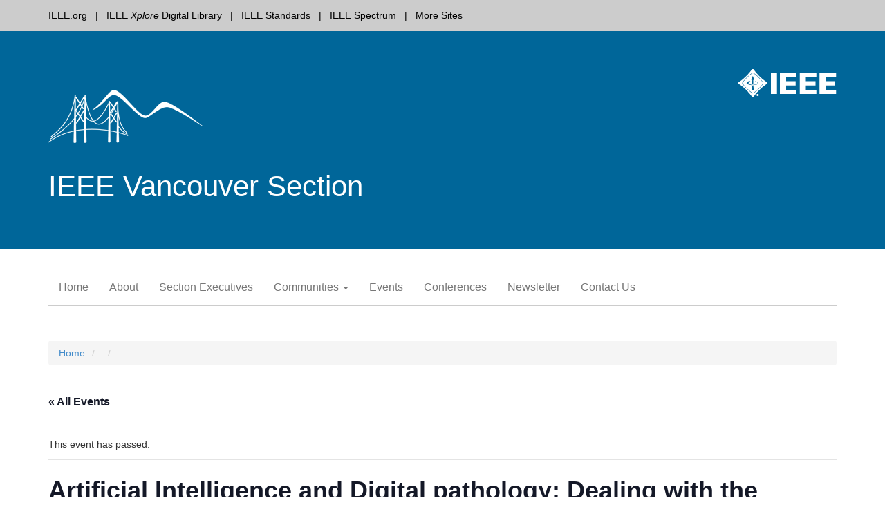

--- FILE ---
content_type: text/html; charset=UTF-8
request_url: https://vancouver.ieee.ca/event/artificial-intelligence-and-digital-pathology-dealing-with-the-annotation-bottleneck/
body_size: 13838
content:
<!DOCTYPE html>
<html lang="en-US">
<head>

<script src="https://cmp.osano.com/AzyzptTmRlqVd2LRf/0ab02660-bbf1-48b6-8c77-dd54ab0f0abc/osano.js"></script>
<link rel="stylesheet" href="https://cookie-consent.ieee.org/ieee-cookie-banner.css" type="text/css"/>

<meta charset="UTF-8">
<meta name="viewport" content="width=device-width, initial-scale=1">

<link rel="shortcut icon" href="/favicon.ico" type="image/x-icon" />

<title>Events for January 2026</title>
<link rel="pingback" href="https://vancouver.ieee.ca/xmlrpc.php">
<link rel='stylesheet' id='tribe-events-views-v2-bootstrap-datepicker-styles-css' href='https://vancouver.ieee.ca/wp-content/plugins/the-events-calendar/vendor/bootstrap-datepicker/css/bootstrap-datepicker.standalone.min.css?ver=6.15.14' type='text/css' media='all' />
<link rel='stylesheet' id='tec-variables-skeleton-css' href='https://vancouver.ieee.ca/wp-content/plugins/the-events-calendar/common/build/css/variables-skeleton.css?ver=6.10.1' type='text/css' media='all' />
<link rel='stylesheet' id='tribe-common-skeleton-style-css' href='https://vancouver.ieee.ca/wp-content/plugins/the-events-calendar/common/build/css/common-skeleton.css?ver=6.10.1' type='text/css' media='all' />
<link rel='stylesheet' id='tribe-tooltipster-css-css' href='https://vancouver.ieee.ca/wp-content/plugins/the-events-calendar/common/vendor/tooltipster/tooltipster.bundle.min.css?ver=6.10.1' type='text/css' media='all' />
<link rel='stylesheet' id='tribe-events-views-v2-skeleton-css' href='https://vancouver.ieee.ca/wp-content/plugins/the-events-calendar/build/css/views-skeleton.css?ver=6.15.14' type='text/css' media='all' />
<link rel='stylesheet' id='tec-variables-full-css' href='https://vancouver.ieee.ca/wp-content/plugins/the-events-calendar/common/build/css/variables-full.css?ver=6.10.1' type='text/css' media='all' />
<link rel='stylesheet' id='tribe-common-full-style-css' href='https://vancouver.ieee.ca/wp-content/plugins/the-events-calendar/common/build/css/common-full.css?ver=6.10.1' type='text/css' media='all' />
<link rel='stylesheet' id='tribe-events-views-v2-full-css' href='https://vancouver.ieee.ca/wp-content/plugins/the-events-calendar/build/css/views-full.css?ver=6.15.14' type='text/css' media='all' />
<link rel='stylesheet' id='tribe-events-views-v2-print-css' href='https://vancouver.ieee.ca/wp-content/plugins/the-events-calendar/build/css/views-print.css?ver=6.15.14' type='text/css' media='print' />
<link rel='stylesheet' id='tribe-events-pro-views-v2-print-css' href='https://vancouver.ieee.ca/wp-content/plugins/events-calendar-pro/build/css/views-print.css?ver=7.7.12' type='text/css' media='print' />
<meta name='robots' content='max-image-preview:large' />
<link rel='dns-prefetch' href='//connect.facebook.net' />
<link rel="alternate" type="application/rss+xml" title="IEEE Vancouver Section &raquo; Feed" href="https://vancouver.ieee.ca/feed/" />
<link rel="alternate" type="application/rss+xml" title="IEEE Vancouver Section &raquo; Comments Feed" href="https://vancouver.ieee.ca/comments/feed/" />
<link rel="alternate" type="text/calendar" title="IEEE Vancouver Section &raquo; iCal Feed" href="https://vancouver.ieee.ca/events/?ical=1" />
<link rel="alternate" title="oEmbed (JSON)" type="application/json+oembed" href="https://vancouver.ieee.ca/wp-json/oembed/1.0/embed?url=https%3A%2F%2Fvancouver.ieee.ca%2Fevent%2Fartificial-intelligence-and-digital-pathology-dealing-with-the-annotation-bottleneck%2F" />
<link rel="alternate" title="oEmbed (XML)" type="text/xml+oembed" href="https://vancouver.ieee.ca/wp-json/oembed/1.0/embed?url=https%3A%2F%2Fvancouver.ieee.ca%2Fevent%2Fartificial-intelligence-and-digital-pathology-dealing-with-the-annotation-bottleneck%2F&#038;format=xml" />
<style id='wp-img-auto-sizes-contain-inline-css' type='text/css'>
img:is([sizes=auto i],[sizes^="auto," i]){contain-intrinsic-size:3000px 1500px}
/*# sourceURL=wp-img-auto-sizes-contain-inline-css */
</style>
<link rel='stylesheet' id='tribe-events-full-pro-calendar-style-css' href='https://vancouver.ieee.ca/wp-content/plugins/events-calendar-pro/build/css/tribe-events-pro-full.css?ver=7.7.12' type='text/css' media='all' />
<link rel='stylesheet' id='tribe-events-virtual-skeleton-css' href='https://vancouver.ieee.ca/wp-content/plugins/events-calendar-pro/build/css/events-virtual-skeleton.css?ver=7.7.12' type='text/css' media='all' />
<link rel='stylesheet' id='tribe-events-virtual-full-css' href='https://vancouver.ieee.ca/wp-content/plugins/events-calendar-pro/build/css/events-virtual-full.css?ver=7.7.12' type='text/css' media='all' />
<link rel='stylesheet' id='tribe-events-virtual-single-skeleton-css' href='https://vancouver.ieee.ca/wp-content/plugins/events-calendar-pro/build/css/events-virtual-single-skeleton.css?ver=7.7.12' type='text/css' media='all' />
<link rel='stylesheet' id='tribe-events-virtual-single-full-css' href='https://vancouver.ieee.ca/wp-content/plugins/events-calendar-pro/build/css/events-virtual-single-full.css?ver=7.7.12' type='text/css' media='all' />
<link rel='stylesheet' id='tec-events-pro-single-css' href='https://vancouver.ieee.ca/wp-content/plugins/events-calendar-pro/build/css/events-single.css?ver=7.7.12' type='text/css' media='all' />
<link rel='stylesheet' id='tribe-events-calendar-pro-style-css' href='https://vancouver.ieee.ca/wp-content/plugins/events-calendar-pro/build/css/tribe-events-pro-full.css?ver=7.7.12' type='text/css' media='all' />
<link rel='stylesheet' id='tribe-events-pro-mini-calendar-block-styles-css' href='https://vancouver.ieee.ca/wp-content/plugins/events-calendar-pro/build/css/tribe-events-pro-mini-calendar-block.css?ver=7.7.12' type='text/css' media='all' />
<link rel='stylesheet' id='tribe-events-v2-single-skeleton-css' href='https://vancouver.ieee.ca/wp-content/plugins/the-events-calendar/build/css/tribe-events-single-skeleton.css?ver=6.15.14' type='text/css' media='all' />
<link rel='stylesheet' id='tribe-events-v2-single-skeleton-full-css' href='https://vancouver.ieee.ca/wp-content/plugins/the-events-calendar/build/css/tribe-events-single-full.css?ver=6.15.14' type='text/css' media='all' />
<link rel='stylesheet' id='tribe-events-virtual-single-v2-skeleton-css' href='https://vancouver.ieee.ca/wp-content/plugins/events-calendar-pro/build/css/events-virtual-single-v2-skeleton.css?ver=7.7.12' type='text/css' media='all' />
<link rel='stylesheet' id='tribe-events-virtual-single-v2-full-css' href='https://vancouver.ieee.ca/wp-content/plugins/events-calendar-pro/build/css/events-virtual-single-v2-full.css?ver=7.7.12' type='text/css' media='all' />
<link rel='stylesheet' id='tribe-events-v2-virtual-single-block-css' href='https://vancouver.ieee.ca/wp-content/plugins/events-calendar-pro/build/css/events-virtual-single-block.css?ver=7.7.12' type='text/css' media='all' />
<link rel='stylesheet' id='tec-events-pro-single-style-css' href='https://vancouver.ieee.ca/wp-content/plugins/events-calendar-pro/build/css/custom-tables-v1/single.css?ver=7.7.12' type='text/css' media='all' />
<style id='wp-emoji-styles-inline-css' type='text/css'>

	img.wp-smiley, img.emoji {
		display: inline !important;
		border: none !important;
		box-shadow: none !important;
		height: 1em !important;
		width: 1em !important;
		margin: 0 0.07em !important;
		vertical-align: -0.1em !important;
		background: none !important;
		padding: 0 !important;
	}
/*# sourceURL=wp-emoji-styles-inline-css */
</style>
<link rel='stylesheet' id='wp-block-library-css' href='https://vancouver.ieee.ca/wp-includes/css/dist/block-library/style.min.css?ver=6.9' type='text/css' media='all' />
<style id='global-styles-inline-css' type='text/css'>
:root{--wp--preset--aspect-ratio--square: 1;--wp--preset--aspect-ratio--4-3: 4/3;--wp--preset--aspect-ratio--3-4: 3/4;--wp--preset--aspect-ratio--3-2: 3/2;--wp--preset--aspect-ratio--2-3: 2/3;--wp--preset--aspect-ratio--16-9: 16/9;--wp--preset--aspect-ratio--9-16: 9/16;--wp--preset--color--black: #000000;--wp--preset--color--cyan-bluish-gray: #abb8c3;--wp--preset--color--white: #ffffff;--wp--preset--color--pale-pink: #f78da7;--wp--preset--color--vivid-red: #cf2e2e;--wp--preset--color--luminous-vivid-orange: #ff6900;--wp--preset--color--luminous-vivid-amber: #fcb900;--wp--preset--color--light-green-cyan: #7bdcb5;--wp--preset--color--vivid-green-cyan: #00d084;--wp--preset--color--pale-cyan-blue: #8ed1fc;--wp--preset--color--vivid-cyan-blue: #0693e3;--wp--preset--color--vivid-purple: #9b51e0;--wp--preset--gradient--vivid-cyan-blue-to-vivid-purple: linear-gradient(135deg,rgb(6,147,227) 0%,rgb(155,81,224) 100%);--wp--preset--gradient--light-green-cyan-to-vivid-green-cyan: linear-gradient(135deg,rgb(122,220,180) 0%,rgb(0,208,130) 100%);--wp--preset--gradient--luminous-vivid-amber-to-luminous-vivid-orange: linear-gradient(135deg,rgb(252,185,0) 0%,rgb(255,105,0) 100%);--wp--preset--gradient--luminous-vivid-orange-to-vivid-red: linear-gradient(135deg,rgb(255,105,0) 0%,rgb(207,46,46) 100%);--wp--preset--gradient--very-light-gray-to-cyan-bluish-gray: linear-gradient(135deg,rgb(238,238,238) 0%,rgb(169,184,195) 100%);--wp--preset--gradient--cool-to-warm-spectrum: linear-gradient(135deg,rgb(74,234,220) 0%,rgb(151,120,209) 20%,rgb(207,42,186) 40%,rgb(238,44,130) 60%,rgb(251,105,98) 80%,rgb(254,248,76) 100%);--wp--preset--gradient--blush-light-purple: linear-gradient(135deg,rgb(255,206,236) 0%,rgb(152,150,240) 100%);--wp--preset--gradient--blush-bordeaux: linear-gradient(135deg,rgb(254,205,165) 0%,rgb(254,45,45) 50%,rgb(107,0,62) 100%);--wp--preset--gradient--luminous-dusk: linear-gradient(135deg,rgb(255,203,112) 0%,rgb(199,81,192) 50%,rgb(65,88,208) 100%);--wp--preset--gradient--pale-ocean: linear-gradient(135deg,rgb(255,245,203) 0%,rgb(182,227,212) 50%,rgb(51,167,181) 100%);--wp--preset--gradient--electric-grass: linear-gradient(135deg,rgb(202,248,128) 0%,rgb(113,206,126) 100%);--wp--preset--gradient--midnight: linear-gradient(135deg,rgb(2,3,129) 0%,rgb(40,116,252) 100%);--wp--preset--font-size--small: 13px;--wp--preset--font-size--medium: 20px;--wp--preset--font-size--large: 36px;--wp--preset--font-size--x-large: 42px;--wp--preset--spacing--20: 0.44rem;--wp--preset--spacing--30: 0.67rem;--wp--preset--spacing--40: 1rem;--wp--preset--spacing--50: 1.5rem;--wp--preset--spacing--60: 2.25rem;--wp--preset--spacing--70: 3.38rem;--wp--preset--spacing--80: 5.06rem;--wp--preset--shadow--natural: 6px 6px 9px rgba(0, 0, 0, 0.2);--wp--preset--shadow--deep: 12px 12px 50px rgba(0, 0, 0, 0.4);--wp--preset--shadow--sharp: 6px 6px 0px rgba(0, 0, 0, 0.2);--wp--preset--shadow--outlined: 6px 6px 0px -3px rgb(255, 255, 255), 6px 6px rgb(0, 0, 0);--wp--preset--shadow--crisp: 6px 6px 0px rgb(0, 0, 0);}:where(.is-layout-flex){gap: 0.5em;}:where(.is-layout-grid){gap: 0.5em;}body .is-layout-flex{display: flex;}.is-layout-flex{flex-wrap: wrap;align-items: center;}.is-layout-flex > :is(*, div){margin: 0;}body .is-layout-grid{display: grid;}.is-layout-grid > :is(*, div){margin: 0;}:where(.wp-block-columns.is-layout-flex){gap: 2em;}:where(.wp-block-columns.is-layout-grid){gap: 2em;}:where(.wp-block-post-template.is-layout-flex){gap: 1.25em;}:where(.wp-block-post-template.is-layout-grid){gap: 1.25em;}.has-black-color{color: var(--wp--preset--color--black) !important;}.has-cyan-bluish-gray-color{color: var(--wp--preset--color--cyan-bluish-gray) !important;}.has-white-color{color: var(--wp--preset--color--white) !important;}.has-pale-pink-color{color: var(--wp--preset--color--pale-pink) !important;}.has-vivid-red-color{color: var(--wp--preset--color--vivid-red) !important;}.has-luminous-vivid-orange-color{color: var(--wp--preset--color--luminous-vivid-orange) !important;}.has-luminous-vivid-amber-color{color: var(--wp--preset--color--luminous-vivid-amber) !important;}.has-light-green-cyan-color{color: var(--wp--preset--color--light-green-cyan) !important;}.has-vivid-green-cyan-color{color: var(--wp--preset--color--vivid-green-cyan) !important;}.has-pale-cyan-blue-color{color: var(--wp--preset--color--pale-cyan-blue) !important;}.has-vivid-cyan-blue-color{color: var(--wp--preset--color--vivid-cyan-blue) !important;}.has-vivid-purple-color{color: var(--wp--preset--color--vivid-purple) !important;}.has-black-background-color{background-color: var(--wp--preset--color--black) !important;}.has-cyan-bluish-gray-background-color{background-color: var(--wp--preset--color--cyan-bluish-gray) !important;}.has-white-background-color{background-color: var(--wp--preset--color--white) !important;}.has-pale-pink-background-color{background-color: var(--wp--preset--color--pale-pink) !important;}.has-vivid-red-background-color{background-color: var(--wp--preset--color--vivid-red) !important;}.has-luminous-vivid-orange-background-color{background-color: var(--wp--preset--color--luminous-vivid-orange) !important;}.has-luminous-vivid-amber-background-color{background-color: var(--wp--preset--color--luminous-vivid-amber) !important;}.has-light-green-cyan-background-color{background-color: var(--wp--preset--color--light-green-cyan) !important;}.has-vivid-green-cyan-background-color{background-color: var(--wp--preset--color--vivid-green-cyan) !important;}.has-pale-cyan-blue-background-color{background-color: var(--wp--preset--color--pale-cyan-blue) !important;}.has-vivid-cyan-blue-background-color{background-color: var(--wp--preset--color--vivid-cyan-blue) !important;}.has-vivid-purple-background-color{background-color: var(--wp--preset--color--vivid-purple) !important;}.has-black-border-color{border-color: var(--wp--preset--color--black) !important;}.has-cyan-bluish-gray-border-color{border-color: var(--wp--preset--color--cyan-bluish-gray) !important;}.has-white-border-color{border-color: var(--wp--preset--color--white) !important;}.has-pale-pink-border-color{border-color: var(--wp--preset--color--pale-pink) !important;}.has-vivid-red-border-color{border-color: var(--wp--preset--color--vivid-red) !important;}.has-luminous-vivid-orange-border-color{border-color: var(--wp--preset--color--luminous-vivid-orange) !important;}.has-luminous-vivid-amber-border-color{border-color: var(--wp--preset--color--luminous-vivid-amber) !important;}.has-light-green-cyan-border-color{border-color: var(--wp--preset--color--light-green-cyan) !important;}.has-vivid-green-cyan-border-color{border-color: var(--wp--preset--color--vivid-green-cyan) !important;}.has-pale-cyan-blue-border-color{border-color: var(--wp--preset--color--pale-cyan-blue) !important;}.has-vivid-cyan-blue-border-color{border-color: var(--wp--preset--color--vivid-cyan-blue) !important;}.has-vivid-purple-border-color{border-color: var(--wp--preset--color--vivid-purple) !important;}.has-vivid-cyan-blue-to-vivid-purple-gradient-background{background: var(--wp--preset--gradient--vivid-cyan-blue-to-vivid-purple) !important;}.has-light-green-cyan-to-vivid-green-cyan-gradient-background{background: var(--wp--preset--gradient--light-green-cyan-to-vivid-green-cyan) !important;}.has-luminous-vivid-amber-to-luminous-vivid-orange-gradient-background{background: var(--wp--preset--gradient--luminous-vivid-amber-to-luminous-vivid-orange) !important;}.has-luminous-vivid-orange-to-vivid-red-gradient-background{background: var(--wp--preset--gradient--luminous-vivid-orange-to-vivid-red) !important;}.has-very-light-gray-to-cyan-bluish-gray-gradient-background{background: var(--wp--preset--gradient--very-light-gray-to-cyan-bluish-gray) !important;}.has-cool-to-warm-spectrum-gradient-background{background: var(--wp--preset--gradient--cool-to-warm-spectrum) !important;}.has-blush-light-purple-gradient-background{background: var(--wp--preset--gradient--blush-light-purple) !important;}.has-blush-bordeaux-gradient-background{background: var(--wp--preset--gradient--blush-bordeaux) !important;}.has-luminous-dusk-gradient-background{background: var(--wp--preset--gradient--luminous-dusk) !important;}.has-pale-ocean-gradient-background{background: var(--wp--preset--gradient--pale-ocean) !important;}.has-electric-grass-gradient-background{background: var(--wp--preset--gradient--electric-grass) !important;}.has-midnight-gradient-background{background: var(--wp--preset--gradient--midnight) !important;}.has-small-font-size{font-size: var(--wp--preset--font-size--small) !important;}.has-medium-font-size{font-size: var(--wp--preset--font-size--medium) !important;}.has-large-font-size{font-size: var(--wp--preset--font-size--large) !important;}.has-x-large-font-size{font-size: var(--wp--preset--font-size--x-large) !important;}
/*# sourceURL=global-styles-inline-css */
</style>

<style id='classic-theme-styles-inline-css' type='text/css'>
/*! This file is auto-generated */
.wp-block-button__link{color:#fff;background-color:#32373c;border-radius:9999px;box-shadow:none;text-decoration:none;padding:calc(.667em + 2px) calc(1.333em + 2px);font-size:1.125em}.wp-block-file__button{background:#32373c;color:#fff;text-decoration:none}
/*# sourceURL=/wp-includes/css/classic-themes.min.css */
</style>
<link rel='stylesheet' id='tribe-events-v2-single-blocks-css' href='https://vancouver.ieee.ca/wp-content/plugins/the-events-calendar/build/css/tribe-events-single-blocks.css?ver=6.15.14' type='text/css' media='all' />
<link rel='stylesheet' id='wib-feeds-style-css' href='https://vancouver.ieee.ca/wp-content/plugins/vtools-webinabox-feeds/wibfeeds-style.css?ver=6.9' type='text/css' media='all' />
<link rel='stylesheet' id='math-captcha-frontend-css' href='https://vancouver.ieee.ca/wp-content/plugins/wp-math-captcha/css/frontend.css?ver=6.9' type='text/css' media='all' />
<link rel='stylesheet' id='tribe-events-block-event-venue-css' href='https://vancouver.ieee.ca/wp-content/plugins/the-events-calendar/build/event-venue/frontend.css?ver=6.15.14' type='text/css' media='all' />
<link rel='stylesheet' id='ieee-wp-theme-style-css' href='https://vancouver.ieee.ca/wp-content/themes/wptemplate_2023/style.css?ver=6.9' type='text/css' media='all' />
<link rel='stylesheet' id='bootstrap3-css' href='https://vancouver.ieee.ca/wp-content/themes/wptemplate_2023/bs/css/bootstrap.min.css?ver=6.9' type='text/css' media='all' />
<link rel='stylesheet' id='ieeebootstrap3-css' href='https://vancouver.ieee.ca/wp-content/themes/wptemplate_2023/ieeebootstrap.css?ver=6.9' type='text/css' media='all' />
<link rel='stylesheet' id='tablepress-default-css' href='https://vancouver.ieee.ca/wp-content/tablepress-combined.min.css?ver=51' type='text/css' media='all' />
<script type="text/javascript" src="https://vancouver.ieee.ca/wp-includes/js/jquery/jquery.min.js?ver=3.7.1" id="jquery-core-js"></script>
<script type="text/javascript" src="https://vancouver.ieee.ca/wp-includes/js/jquery/jquery-migrate.min.js?ver=3.4.1" id="jquery-migrate-js"></script>
<script type="text/javascript" src="https://vancouver.ieee.ca/wp-content/plugins/the-events-calendar/common/build/js/tribe-common.js?ver=9c44e11f3503a33e9540" id="tribe-common-js"></script>
<script type="text/javascript" src="https://vancouver.ieee.ca/wp-content/plugins/the-events-calendar/build/js/views/breakpoints.js?ver=4208de2df2852e0b91ec" id="tribe-events-views-v2-breakpoints-js"></script>
<link rel="https://api.w.org/" href="https://vancouver.ieee.ca/wp-json/" /><link rel="alternate" title="JSON" type="application/json" href="https://vancouver.ieee.ca/wp-json/wp/v2/tribe_events/6789" /><link rel="EditURI" type="application/rsd+xml" title="RSD" href="https://vancouver.ieee.ca/xmlrpc.php?rsd" />
<link rel="canonical" href="https://vancouver.ieee.ca/event/artificial-intelligence-and-digital-pathology-dealing-with-the-annotation-bottleneck/" />
<link rel='shortlink' href='https://vancouver.ieee.ca/?p=6789' />
<meta name="tec-api-version" content="v1"><meta name="tec-api-origin" content="https://vancouver.ieee.ca"><link rel="alternate" href="https://vancouver.ieee.ca/wp-json/tribe/events/v1/events/6789" /><script type="application/ld+json">
[{"@context":"http://schema.org","@type":"Event","name":"Artificial Intelligence and Digital pathology: Dealing with the Annotation Bottleneck","description":"&lt;p&gt;Artificial Intelligence and Digital pathology: Dealing with the Annotation Bottleneck Invited Lecture Speaker: Professor Anne Martel, Medical Biophysics, University of Toronto Date:\u00a0\u00a0\u00a0\u00a0\u00a0\u00a0 Jan 20, 2022 Time:\u00a0\u00a0\u00a0\u00a0\u00a0 11:00 - 12:00 PST... &lt;a class=&quot;read-more&quot; href=&quot;https://vancouver.ieee.ca/event/artificial-intelligence-and-digital-pathology-dealing-with-the-annotation-bottleneck/&quot;&gt;Read more &lt;span class=&quot;meta-nav&quot;&gt;&rarr;&lt;/span&gt;&lt;/a&gt;&lt;/p&gt;\\n","url":"https://vancouver.ieee.ca/event/artificial-intelligence-and-digital-pathology-dealing-with-the-annotation-bottleneck/","eventAttendanceMode":"https://schema.org/OfflineEventAttendanceMode","eventStatus":"https://schema.org/EventScheduled","startDate":"2022-01-20T11:00:00-08:00","endDate":"2022-01-20T12:00:00-08:00","location":{"@type":"Place","name":"Online","description":"","url":"https://vancouver.ieee.ca/venue/online/","address":{"@type":"PostalAddress"},"telephone":"","sameAs":""},"organizer":{"@type":"Person","name":"purang@ece_ubc_ca","description":"","url":"","telephone":"","email":"&#112;u&#114;ang&#64;e&#99;&#101;_&#117;&#98;&#99;_c&#97;","sameAs":""},"performer":"Organization"}]
</script><!--[if lt IE 9]>
  <script src="https://vancouver.ieee.ca/wp-content/themes/wptemplate_2023/js/html5shiv.js"></script>
  <script src="https://vancouver.ieee.ca/wp-content/themes/wptemplate_2023/js/respond.min.js"></script>
<![endif]-->
<link rel="stylesheet" href="https://vancouver.ieee.ca/wp-content/themes/wptemplate_2023/blue-white.css" type="text/css" media="all">
</head>

<body class="wp-singular tribe_events-template-default single single-tribe_events postid-6789 wp-theme-wptemplate_2023 tribe-no-js page-template-ieee-sites-theme-v1-1 metaslider-plugin group-blog events-single tribe-events-style-full tribe-events-style-theme" ontouchstart="">

		<div class="global-nav jumbotron">
      <div class="container">
        <div class="col-md-9">
          <div class="pull-left">
            <ul>
              <li>
                <a href="http://www.ieee.org/" class="first">IEEE.org</a>
              </li>
              <li>
                <a href="http://ieeexplore.ieee.org/">IEEE <em>Xplore</em> Digital Library</a>
              </li>
              <li>
                <a href="http://standards.ieee.org/">IEEE Standards</a>
              </li>
              <li>
                <a href="http://spectrum.ieee.org/">IEEE Spectrum</a>
              </li>
              <li>
                <a href="http://www.ieee.org/sitemap" class="last">More Sites</a>
              </li>
            </ul>
          </div>
        </div>
      </div>
    </div>
    <!-- Main jumbotron for a primary marketing message or call to action -->
    <div class="jumbotron banner">
      <div class="container">
        <div class="pull-right hidden-xs">
          <a href="http://www.ieee.org" title="IEEE logo">
    				    				<img src="https://vancouver.ieee.ca/wp-content/themes/wptemplate_2023/images/ieee_mb_white.png" id="ieee_mb" class="img-responsive" alt="IEEE logo">
      		</a>
        </div>
            <a href="https://vancouver.ieee.ca/" title="IEEE Vancouver Section home"><img src="https://vancouver.ieee.ca/wp-content/uploads/2016/11/cropped-IEEE-Banner-4-1.png" height="150" width="400" alt="IEEE Vancouver Section home" class="img-responsive"  rel="home" /></a>
          			<h1 class="site-title"><a href="https://vancouver.ieee.ca/" rel="home">IEEE Vancouver Section</a></h1>
                <h2 class="site-description"></h2>
    
      </div>
    </div>

    
    <!-- NAVBAR
    ================================================== -->
    <nav class="navbar-wrapper">
        <div class="navbar navbar-default" role="navigation">
          <div class="container">
            <div class="navbar-header pull-left">
              <button type="button" class="navbar-toggle" data-toggle="collapse" data-target=".navbar-collapse">
                <span class="sr-only">Toggle navigation</span>
                <span class="icon-bar"></span>
                <span class="icon-bar"></span>
                <span class="icon-bar"></span>
              </button>
            </div>

              <a class="skip-link sr-only" href="#content">Skip to content</a>
              <div class="collapse navbar-collapse"><ul id="menu-primary-menu" class="nav navbar-nav"><li id="menu-item-769" class="menu-item menu-item-type-post_type menu-item-object-page menu-item-home menu-item-769"><a href="https://vancouver.ieee.ca/">Home</a></li>
<li id="menu-item-824" class="menu-item menu-item-type-post_type menu-item-object-page menu-item-824"><a href="https://vancouver.ieee.ca/about-ieee/">About</a></li>
<li id="menu-item-825" class="menu-item menu-item-type-post_type menu-item-object-page menu-item-825"><a href="https://vancouver.ieee.ca/section-executive/">Section Executives</a></li>
<li id="menu-item-1083" class="menu-item menu-item-type-custom menu-item-object-custom menu-item-has-children dropdown menu-item-1083"><a href="http://vancouver.ieee.ca/communities/" class="dropdown-toggle">Communities <b class="caret"></b></a>
<ul class="dropdown-menu depth_0">
	<li id="menu-item-1023" class="menu-item menu-item-type-custom menu-item-object-custom menu-item-has-children dropdown menu-item-1023 dropdown-submenu"><a href="#" class="dropdown-toggle">Sections</a>
	<ul class="dropdown-menu sub-menu depth_1">
		<li id="menu-item-1020" class="menu-item menu-item-type-custom menu-item-object-custom menu-item-1020"><a href="http://vancouver.ieee.ca/about">Vancouver Section</a></li>
		<li id="menu-item-1021" class="menu-item menu-item-type-custom menu-item-object-custom menu-item-1021"><a href="http://vancouver.ieee.ca/organizer/northern">Northern British Columbia Subsection</a></li>
		<li id="menu-item-1022" class="menu-item menu-item-type-custom menu-item-object-custom menu-item-1022"><a href="http://www.okanagan.ieee.ca">Thompson Okanagan Section</a></li>
	</ul>
</li>
	<li id="menu-item-1024" class="menu-item menu-item-type-custom menu-item-object-custom menu-item-has-children dropdown menu-item-1024 dropdown-submenu"><a href="#" class="dropdown-toggle">Technical Chapters</a>
	<ul class="dropdown-menu sub-menu depth_1">
		<li id="menu-item-1040" class="menu-item menu-item-type-custom menu-item-object-custom menu-item-1040"><a href="https://vancouver.ieee.ca/eds">Electron Devices</a></li>
		<li id="menu-item-1041" class="menu-item menu-item-type-custom menu-item-object-custom menu-item-1041"><a href="http://vancouver.ieee.ca/organizer/medicine">Engineering in Medicine &#038; Biology</a></li>
		<li id="menu-item-1042" class="menu-item menu-item-type-custom menu-item-object-custom menu-item-1042"><a href="http://vancouver.ieee.ca/organizer/aerospace">Joint Aerospace &#038; Electromagnetics</a></li>
		<li id="menu-item-1043" class="menu-item menu-item-type-custom menu-item-object-custom menu-item-1043"><a href="http://vancouver.ieee.ca/physics/">Joint Applied Physics</a></li>
		<li id="menu-item-1044" class="menu-item menu-item-type-custom menu-item-object-custom menu-item-1044"><a href="http://vancouver.ieee.ca/cas/">Joint Circuits &#038; Systems</a></li>
		<li id="menu-item-1045" class="menu-item menu-item-type-custom menu-item-object-custom menu-item-1045"><a href="http://vancouver.ieee.ca/organizer/communications">Joint Communications</a></li>
		<li id="menu-item-1046" class="menu-item menu-item-type-custom menu-item-object-custom menu-item-1046"><a href="http://vancouver.ieee.ca/organizer/computing">Joint Computing</a></li>
		<li id="menu-item-1047" class="menu-item menu-item-type-custom menu-item-object-custom menu-item-1047"><a href="https://vancouver.ieee.ca/cs-ra-smc/">Joint Control, Robotics &#038; Cybernetics</a></li>
		<li id="menu-item-1048" class="menu-item menu-item-type-custom menu-item-object-custom menu-item-1048"><a href="http://vancouver.ieee.ca/organizer/industry">Joint Industry Applications and Electronics</a></li>
		<li id="menu-item-1049" class="menu-item menu-item-type-custom menu-item-object-custom menu-item-1049"><a href="http://vancouver.ieee.ca/organizer/management">Joint Management</a></li>
		<li id="menu-item-1050" class="menu-item menu-item-type-custom menu-item-object-custom menu-item-1050"><a href="http://vancouver.ieee.ca/organizer/oceans">Oceanic Engineering</a></li>
		<li id="menu-item-1053" class="menu-item menu-item-type-custom menu-item-object-custom menu-item-1053"><a href="https://vancouver.ieee.ca/organizer/power_electronics">Power Electronics</a></li>
		<li id="menu-item-1051" class="menu-item menu-item-type-custom menu-item-object-custom menu-item-1051"><a href="https://site.ieee.org/vancouver-pes/">Joint Power &#038; Energy</a></li>
		<li id="menu-item-5487" class="menu-item menu-item-type-post_type menu-item-object-page menu-item-5487"><a href="https://vancouver.ieee.ca/sensors-council/">Sensors Council</a></li>
		<li id="menu-item-1054" class="menu-item menu-item-type-custom menu-item-object-custom menu-item-1054"><a href="http://vancouver.ieee.ca/organizer/signal_processing/">Signal Processsing</a></li>
		<li id="menu-item-1052" class="menu-item menu-item-type-custom menu-item-object-custom menu-item-1052"><a href="http://vancouver.ieee.ca/organizer/solidstate">Joint Solid State Circuits &#038; Technology</a></li>
		<li id="menu-item-8727" class="menu-item menu-item-type-custom menu-item-object-custom menu-item-8727"><a href="https://vancouver.ieee.ca/joint-vts-itss/">Joint Transportation</a></li>
	</ul>
</li>
	<li id="menu-item-1026" class="menu-item menu-item-type-custom menu-item-object-custom menu-item-has-children dropdown menu-item-1026 dropdown-submenu"><a href="#" class="dropdown-toggle">Student Branches</a>
	<ul class="dropdown-menu sub-menu depth_1">
		<li id="menu-item-1033" class="menu-item menu-item-type-custom menu-item-object-custom menu-item-1033"><a href="http://vancouver.ieee.ca/organizer/bcit">British Columbia Institute of Technology</a></li>
		<li id="menu-item-1038" class="menu-item menu-item-type-custom menu-item-object-custom menu-item-1038"><a href="http://vancouver.ieee.ca/organizer/kpu">Kwantlen Polytechnic University</a></li>
		<li id="menu-item-6387" class="menu-item menu-item-type-post_type menu-item-object-page menu-item-6387"><a href="https://vancouver.ieee.ca/communities/">Okanagan College</a></li>
		<li id="menu-item-1034" class="menu-item menu-item-type-custom menu-item-object-custom menu-item-1034"><a href="http://vancouver.ieee.ca/organizer/sfu">Simon Fraser University</a></li>
		<li id="menu-item-11322" class="menu-item menu-item-type-post_type menu-item-object-page menu-item-11322"><a href="https://vancouver.ieee.ca/physics/">Thompson Rivers University</a></li>
		<li id="menu-item-1032" class="menu-item menu-item-type-custom menu-item-object-custom menu-item-1032"><a href="http://vancouver.ieee.ca/organizer/ubc">University of British Columbia</a></li>
		<li id="menu-item-1036" class="menu-item menu-item-type-custom menu-item-object-custom menu-item-1036"><a href="https://ubcoieee.org/">University of British Columbia Okanagan</a></li>
		<li id="menu-item-1114" class="menu-item menu-item-type-custom menu-item-object-custom menu-item-1114"><a href="#">University of Northern British Columbia</a></li>
	</ul>
</li>
	<li id="menu-item-1025" class="menu-item menu-item-type-custom menu-item-object-custom menu-item-has-children dropdown menu-item-1025 dropdown-submenu"><a href="#" class="dropdown-toggle">Affinity Groups</a>
	<ul class="dropdown-menu sub-menu depth_1">
		<li id="menu-item-1030" class="menu-item menu-item-type-custom menu-item-object-custom menu-item-1030"><a href="http://vancouver.ieee.ca/organizer/life">Life Members</a></li>
		<li id="menu-item-1029" class="menu-item menu-item-type-custom menu-item-object-custom menu-item-1029"><a href="http://vancouver.ieee.ca/wie">Women in Engineering</a></li>
		<li id="menu-item-1031" class="menu-item menu-item-type-custom menu-item-object-custom menu-item-1031"><a href="http://vancouver.ieee.ca/yp">Young Professionals</a></li>
		<li id="menu-item-1028" class="menu-item menu-item-type-custom menu-item-object-custom menu-item-1028"><a href="http://vancouver.ieee.ca/organizer/consultants">Consultants Network</a></li>
	</ul>
</li>
</ul>
</li>
<li id="menu-item-5635" class="menu-item menu-item-type-custom menu-item-object-custom current-menu-item current_page_item menu-item-5635"><a href="https://vancouver.ieee.ca/events/">Events</a></li>
<li id="menu-item-1121" class="menu-item menu-item-type-post_type menu-item-object-page menu-item-1121"><a href="https://vancouver.ieee.ca/conferences/">Conferences</a></li>
<li id="menu-item-819" class="menu-item menu-item-type-custom menu-item-object-custom menu-item-819"><a href="http://vancouver.ieee.ca/newsletter/">Newsletter</a></li>
<li id="menu-item-1039" class="menu-item menu-item-type-post_type menu-item-object-page menu-item-1039"><a href="https://vancouver.ieee.ca/contact-us/">Contact Us</a></li>
</ul></div>          </div>
        </div>
    </nav>
	</header>
	<div id="content" class="site-content">

	<div id="primary" class="container page-content">
		<main id="main" role="main">
		  <div class="row">
        <div class="col-md-12">
          <ol class="breadcrumb"><li><a href="http://vancouver.ieee.ca">Home</a></li><li></li><li></li></ol>  	          <h1></h1>
          <section id="tribe-events" role="main"><div class="tribe-events-before-html"></div><span class="tribe-events-ajax-loading"><img class="tribe-events-spinner-medium" src="https://vancouver.ieee.ca/wp-content/plugins/the-events-calendar/src/resources/images/tribe-loading.gif" alt="Loading Events" /></span>
<div id="tribe-events-content" class="tribe-events-single">

	<p class="tribe-events-back">
		<a href="https://vancouver.ieee.ca/events/"> &laquo; All Events</a>
	</p>

	<!-- Notices -->
	<div class="tribe-events-notices"><ul><li>This event has passed.</li></ul></div>
	<h1 class="tribe-events-single-event-title">Artificial Intelligence and Digital pathology: Dealing with the Annotation Bottleneck</h1>
	<div class="tribe-events-schedule tribe-clearfix">
		<div><span class="tribe-event-date-start">January 20, 2022 @ 11:00 am</span> - <span class="tribe-event-time">12:00 pm</span></div>			</div>

	<!-- Event header -->
	<div id="tribe-events-header"  data-title="Artificial Intelligence and Digital pathology: Dealing with the Annotation Bottleneck &#8211; IEEE Vancouver Section" data-viewtitle="Artificial Intelligence and Digital pathology: Dealing with the Annotation Bottleneck">
		<!-- Navigation -->
		<nav class="tribe-events-nav-pagination" aria-label="Event Navigation">
			<ul class="tribe-events-sub-nav">
				<li class="tribe-events-nav-previous"><a href="https://vancouver.ieee.ca/event/the-need-for-a-corporate-endpoint-security-system/"><span>&laquo;</span> The need for a Corporate Endpoint Security System</a></li>
				<li class="tribe-events-nav-next"><a href="https://vancouver.ieee.ca/event/fundamentals-of-rf-and-mm-wave-power-amplifier-designs/">Fundamentals of RF and MM-Wave Power Amplifier Designs <span>&raquo;</span></a></li>
			</ul>
			<!-- .tribe-events-sub-nav -->
		</nav>
	</div>
	<!-- #tribe-events-header -->

			<div id="post-6789" class="post-6789 tribe_events type-tribe_events status-publish hentry tribe_events_cat-lecture cat_lecture">
			<!-- Event featured image, but exclude link -->
			
			<!-- Event content -->
						<div class="tribe-events-single-event-description tribe-events-content">
				<h2 class="text-primary">Artificial Intelligence and Digital pathology: Dealing with the Annotation Bottleneck</h2>
<p>Invited Lecture</p>
<h3>Speaker: Professor Anne Martel, Medical Biophysics, University of Toronto</h3>
<p>Date:       Jan 20, 2022</p>
<p>Time:      11:00 &#8211; 12:00 PST</p>
<p>Location:  Online</p>
<p>Abstract:</p>
<p>The introduction of scanners that are capable of digitizing microscopic slides at high magnification has led to an explosion of interest in computational pathology in general and deep learning applied to whole slide images (WSIs) in particular. In my lab at Sunnybrook, we are developing AI models that can detect cancer, automatically segment regions of interest, and learn predictive and prognostic models that can be used to guide treatment decisions.</p>
<div>In this talk I will outline some of the unique challenges of working with these extremely large WSIs and discuss some of the approaches that we have developed to overcome the problems of sparse annotations and weak, noisy labels, including self-supervision and multiple instance learning. I will also outline some of the challenges in deploying AI algorithms to the clinic.</div>
<div></div>
<p>
&nbsp;</p>
<h3>Presented by: Vancouver Section Chapter, IEEE EMBS</h3>
<div><a href="https://www.embs.org/">IEEE Engineering in Medicine &amp; Biology Society </a></div>
<div><a href="https://www.embs.org/">https://www.embs.org</a></div>
<p>
&nbsp;</p>
<h3><span class="sublabel">Co-sponsored by:</span> <a href="https://bmiai.ubc.ca/">Biomedical Imaging and AI</a>, UBC</h3>
<p>https://bmiai.ubc.ca/</p>
<p>
&nbsp;</p>
<p>For more information and registration please visit the <a href="https://events.vtools.ieee.org/m/290155">IEEE event page</a>:</p>
<div><a href="https://events.vtools.ieee.org/m/290155">https://events.vtools.ieee.org/m/290155</a></div>
</div>
			</div>
			<!-- .tribe-events-single-event-description -->
			<div class="tribe-events tribe-common">
	<div class="tribe-events-c-subscribe-dropdown__container">
		<div class="tribe-events-c-subscribe-dropdown">
			<div class="tribe-common-c-btn-border tribe-events-c-subscribe-dropdown__button">
				<svg
	 class="tribe-common-c-svgicon tribe-common-c-svgicon--cal-export tribe-events-c-subscribe-dropdown__export-icon" 	aria-hidden="true"
	viewBox="0 0 23 17"
	xmlns="http://www.w3.org/2000/svg"
>
	<path fill-rule="evenodd" clip-rule="evenodd" d="M.128.896V16.13c0 .211.145.383.323.383h15.354c.179 0 .323-.172.323-.383V.896c0-.212-.144-.383-.323-.383H.451C.273.513.128.684.128.896Zm16 6.742h-.901V4.679H1.009v10.729h14.218v-3.336h.901V7.638ZM1.01 1.614h14.218v2.058H1.009V1.614Z" />
	<path d="M20.5 9.846H8.312M18.524 6.953l2.89 2.909-2.855 2.855" stroke-width="1.2" stroke-linecap="round" stroke-linejoin="round"/>
</svg>
				<button
					class="tribe-events-c-subscribe-dropdown__button-text"
					aria-expanded="false"
					aria-controls="tribe-events-subscribe-dropdown-content"
					aria-label="View links to add events to your calendar"
				>
					Add to calendar				</button>
				<svg
	 class="tribe-common-c-svgicon tribe-common-c-svgicon--caret-down tribe-events-c-subscribe-dropdown__button-icon" 	aria-hidden="true"
	viewBox="0 0 10 7"
	xmlns="http://www.w3.org/2000/svg"
>
	<path fill-rule="evenodd" clip-rule="evenodd" d="M1.008.609L5 4.6 8.992.61l.958.958L5 6.517.05 1.566l.958-.958z" class="tribe-common-c-svgicon__svg-fill"/>
</svg>
			</div>
			<div id="tribe-events-subscribe-dropdown-content" class="tribe-events-c-subscribe-dropdown__content">
				<ul class="tribe-events-c-subscribe-dropdown__list">
											
<li class="tribe-events-c-subscribe-dropdown__list-item tribe-events-c-subscribe-dropdown__list-item--gcal">
	<a
		href="https://www.google.com/calendar/event?action=TEMPLATE&#038;dates=20220120T110000/20220120T120000&#038;text=Artificial%20Intelligence%20and%20Digital%20pathology%3A%20Dealing%20with%20the%20Annotation%20Bottleneck&#038;details=%3Ch2+class%3D%22text-primary%22%3EArtificial+Intelligence+and+Digital+pathology%3A+Dealing+with+the+Annotation+Bottleneck%3C%2Fh2%3EInvited+Lecture%3Ch3%3ESpeaker%3A+Professor+Anne+Martel%2C+Medical+Biophysics%2C+University+of+Toronto%3C%2Fh3%3EDate%3A%C2%A0%C2%A0%C2%A0%C2%A0%C2%A0%C2%A0+Jan+20%2C+2022Time%3A%C2%A0%C2%A0%C2%A0%C2%A0%C2%A0+11%3A00+-+12%3A00+PSTLocation%3A%C2%A0+OnlineAbstract%[base64]%28WSIs%29+in+particular.+In+my+lab+at+Sunnybrook%2C+we+are+developing+AI+models+that+can+detect+cancer%2C+automatically+segment+regions+of+interest%2C+and+learn+predictive+and+prognostic+models+that+can+be+used+to+guide+treatment+decisions.%3Cdiv%[base64]%3C%2Fdiv%3E+%28View+Full+event+Description+Here%3A+https%3A%2F%2Fvancouver.ieee.ca%2Fevent%2Fartificial-intelligence-and-digital-pathology-dealing-with-the-annotation-bottleneck%2F%29&#038;location=Online&#038;trp=false&#038;ctz=America/Vancouver&#038;sprop=website:https://vancouver.ieee.ca"
		class="tribe-events-c-subscribe-dropdown__list-item-link"
		target="_blank"
		rel="noopener noreferrer nofollow noindex"
	>
		Google Calendar	</a>
</li>
											
<li class="tribe-events-c-subscribe-dropdown__list-item tribe-events-c-subscribe-dropdown__list-item--ical">
	<a
		href="webcal://vancouver.ieee.ca/event/artificial-intelligence-and-digital-pathology-dealing-with-the-annotation-bottleneck/?ical=1"
		class="tribe-events-c-subscribe-dropdown__list-item-link"
		target="_blank"
		rel="noopener noreferrer nofollow noindex"
	>
		iCalendar	</a>
</li>
											
<li class="tribe-events-c-subscribe-dropdown__list-item tribe-events-c-subscribe-dropdown__list-item--outlook-365">
	<a
		href="https://outlook.office.com/owa/?path=/calendar/action/compose&#038;rrv=addevent&#038;startdt=2022-01-20T11%3A00%3A00-08%3A00&#038;enddt=2022-01-20T12%3A00%3A00-08%3A00&#038;location=Online&#038;subject=Artificial%20Intelligence%20and%20Digital%20pathology%3A%20Dealing%20with%20the%20Annotation%20Bottleneck&#038;body=Artificial%20Intelligence%20and%20Digital%20pathology%3A%20Dealing%20with%20the%20Annotation%20BottleneckInvited%20LectureSpeaker%3A%20Professor%20Anne%20Martel%2C%20Medical%20Biophysics%2C%20University%20of%20TorontoDate%3A%C2%A0%C2%A0%C2%A0%C2%A0%C2%A0%C2%A0%20Jan%2020%2C%202022Time%3A%C2%A0%C2%A0%C2%A0%C2%A0%C2%A0%2011%3A00%20-%2012%3A00%20PSTLocation%3A%C2%A0%20OnlineAbstract%3AThe%20introduction%20of%20scanners%20that%20are%20capable%20of%20digitizing%20microscopic%20slides%20at%20high%20magnification%20has%20led%20to%20an%20explosion%20of%20interest%20in%20computational%20pathology%20in%20general%20and%20deep%20learning%20applied%20to%20whole%20slide%20images%20%28WSIs%29%20in%20particular.%20In%20my%20lab%20at%20Sunnybrook%2C%20we%20are%20developing%20AI%20models%20that%20can%20detect%20cancer%2C%20automatically%20segment%20regions%20of%20interest%2C%20and%20learn%20predictive%20and%20prognostic%20models%20that%20can%20be%20used%20to%20guide%20treatment%20decisions.In%20this%20talk%20I%20will%20outline%20some%20of%20the%20unique%20challenges%20of%20working%20with%20these%20extremely%20large%20WSIs%20and%20discuss%20some%20of%20the%20approaches%20that%20we%20have%20developed%20%20%28View%20Full%20Event%20Description%20Here%3A%20https%3A%2F%2Fvancouver.ieee.ca%2Fevent%2Fartificial-intelligence-and-digital-pathology-dealing-with-the-annotation-bottleneck%2F%29"
		class="tribe-events-c-subscribe-dropdown__list-item-link"
		target="_blank"
		rel="noopener noreferrer nofollow noindex"
	>
		Outlook 365	</a>
</li>
											
<li class="tribe-events-c-subscribe-dropdown__list-item tribe-events-c-subscribe-dropdown__list-item--outlook-live">
	<a
		href="https://outlook.live.com/owa/?path=/calendar/action/compose&#038;rrv=addevent&#038;startdt=2022-01-20T11%3A00%3A00-08%3A00&#038;enddt=2022-01-20T12%3A00%3A00-08%3A00&#038;location=Online&#038;subject=Artificial%20Intelligence%20and%20Digital%20pathology%3A%20Dealing%20with%20the%20Annotation%20Bottleneck&#038;body=Artificial%20Intelligence%20and%20Digital%20pathology%3A%20Dealing%20with%20the%20Annotation%20BottleneckInvited%20LectureSpeaker%3A%20Professor%20Anne%20Martel%2C%20Medical%20Biophysics%2C%20University%20of%20TorontoDate%3A%C2%A0%C2%A0%C2%A0%C2%A0%C2%A0%C2%A0%20Jan%2020%2C%202022Time%3A%C2%A0%C2%A0%C2%A0%C2%A0%C2%A0%2011%3A00%20-%2012%3A00%20PSTLocation%3A%C2%A0%20OnlineAbstract%3AThe%20introduction%20of%20scanners%20that%20are%20capable%20of%20digitizing%20microscopic%20slides%20at%20high%20magnification%20has%20led%20to%20an%20explosion%20of%20interest%20in%20computational%20pathology%20in%20general%20and%20deep%20learning%20applied%20to%20whole%20slide%20images%20%28WSIs%29%20in%20particular.%20In%20my%20lab%20at%20Sunnybrook%2C%20we%20are%20developing%20AI%20models%20that%20can%20detect%20cancer%2C%20automatically%20segment%20regions%20of%20interest%2C%20and%20learn%20predictive%20and%20prognostic%20models%20that%20can%20be%20used%20to%20guide%20treatment%20decisions.In%20this%20talk%20I%20will%20outline%20some%20of%20the%20unique%20challenges%20of%20working%20with%20these%20extremely%20large%20WSIs%20and%20discuss%20some%20of%20the%20approaches%20that%20we%20have%20developed%20%20%28View%20Full%20Event%20Description%20Here%3A%20https%3A%2F%2Fvancouver.ieee.ca%2Fevent%2Fartificial-intelligence-and-digital-pathology-dealing-with-the-annotation-bottleneck%2F%29"
		class="tribe-events-c-subscribe-dropdown__list-item-link"
		target="_blank"
		rel="noopener noreferrer nofollow noindex"
	>
		Outlook Live	</a>
</li>
									</ul>
			</div>
		</div>
	</div>
</div>

			<!-- Event meta -->
						
	<div class="tribe-events-single-section tribe-events-event-meta primary tribe-clearfix">


<div class="tribe-events-meta-group tribe-events-meta-group-details">
	<h2 class="tribe-events-single-section-title"> Details </h2>
	<ul class="tribe-events-meta-list">

		
			<li class="tribe-events-meta-item">
				<span class="tribe-events-start-date-label tribe-events-meta-label">Date:</span>
				<span class="tribe-events-meta-value">
					<abbr class="tribe-events-abbr tribe-events-start-date published dtstart" title="2022-01-20"> January 20, 2022 </abbr>
				</span>
			</li>

			<li class="tribe-events-meta-item">
				<span class="tribe-events-start-time-label tribe-events-meta-label">Time:</span>
				<span class="tribe-events-meta-value">
					<div class="tribe-events-abbr tribe-events-start-time published dtstart" title="2022-01-20">
						11:00 am - 12:00 pm											</div>
				</span>
			</li>

		
		
		
		<li class="tribe-events-meta-item"><span class="tribe-events-event-categories-label tribe-events-meta-label">Event Category:</span> <span class="tribe-events-event-categories tribe-events-meta-value"><a href="https://vancouver.ieee.ca/events/category/lecture/" rel="tag">Lecture</a></span></li>
		
					<li class="tribe-events-meta-item">
									<span class="tribe-events-event-url-label tribe-events-meta-label">Website:</span>
								<span class="tribe-events-event-url tribe-events-meta-value"> <a href="https://events.vtools.ieee.org/m/290155" target="_self" rel="external">https://events.vtools.ieee.org/m/290155</a> </span>
			</li>
		
			</ul>
</div>

<div class="tribe-events-meta-group tribe-events-meta-group-venue">
	<h2 class="tribe-events-single-section-title"> Venue </h2>
	<ul class="tribe-events-meta-list">
				<li class="tribe-events-meta-item tribe-venue"> <a href="https://vancouver.ieee.ca/venue/online/">Online</a> </li>

					
			
					
			</ul>
</div>

<div class="tribe-events-meta-group tribe-events-meta-group-organizer">
	<h2 class="tribe-events-single-section-title">Organizer</h2>
	<ul class="tribe-events-meta-list">
					<li class="tribe-events-meta-item tribe-organizer">
				purang@ece_ubc_ca			</li>
							<li class="tribe-events-meta-item">
					<span class="tribe-organizer-email-label tribe-events-meta-label">
						Email					</span>
					<span class="tribe-organizer-email tribe-events-meta-value">
						&#112;ur&#097;n&#103;&#064;e&#099;&#101;&#095;&#117;&#098;&#099;&#095;c&#097;					</span>
				</li>
					</ul>
</div>

	</div>


					</div> <!-- #post-x -->
			
	<!-- Event footer -->
	<div id="tribe-events-footer">
		<!-- Navigation -->
		<nav class="tribe-events-nav-pagination" aria-label="Event Navigation">
			<ul class="tribe-events-sub-nav">
				<li class="tribe-events-nav-previous"><a href="https://vancouver.ieee.ca/event/the-need-for-a-corporate-endpoint-security-system/"><span>&laquo;</span> The need for a Corporate Endpoint Security System</a></li>
				<li class="tribe-events-nav-next"><a href="https://vancouver.ieee.ca/event/fundamentals-of-rf-and-mm-wave-power-amplifier-designs/">Fundamentals of RF and MM-Wave Power Amplifier Designs <span>&raquo;</span></a></li>
			</ul>
			<!-- .tribe-events-sub-nav -->
		</nav>
	</div>
	<!-- #tribe-events-footer -->

</div><!-- #tribe-events-content -->
<div class="tribe-events-after-html"></div>
<!--
This calendar is powered by The Events Calendar.
http://evnt.is/18wn
-->
</section>                    </div><!-- /.col-lg-12 -->
      </div><!-- /.row -->
      <div class="row">
        <div class="col-md-12 hidden-md hidden-lg hidden-xl">
          <div role="menu" class="list-group" id="secondary-nav-container">
                      </div>
        </div>
      </div>
      <footer class="entry-meta">
            </footer><!-- .entry-meta -->
      <hr class="clear">	
		</main><!-- #main -->
	</div><!-- #primary .container -->
	
    </div> <!-- end .site-content -->
    <div class="the-wedge-bottom"></div>
    
    <div class="jumbotron footer">
      <!-- FOOTER -->
      <div class="container">
      <div class="row">
        <footer>
          <div class="col-md-10 pull-left">
            <ul>
              <li>
                <a href="https://vancouver.ieee.ca" title="Home">Home</a>
              </li>
              <li>
              
                <a href="http://vancouver.ieee.ca/contact-us/" title="Contact IEEE Vancouver Section">Contact IEEE Vancouver Section</a>
                  </li>
              <li>
                <a href="http://www.ieee.org/accessibility_statement.html" title="Accessibility">Accessibility</a>
              </li>
              <li>
                <a href="http://www.ieee.org/about/corporate/governance/p9-26.html" title="Nondiscrimination Policy">Nondiscrimination Policy</a>
              </li>
                <li>
                  <a href="http://www.ieee-ethics-reporting.org" title="IEEE Ethics Reporting">IEEE Ethics Reporting</a>
                </li>
                <li>
                  <a target="_blank" href="https://www.ieee.org/security_privacy.html" title="IEEE Privacy Policy">IEEE Privacy Policy</a>
                </li>
                <li>
                  <a href="https://www.ieee.org/about/help/site_terms_conditions.html">Terms</a>
                </li>
            </ul>
            <p>
                IEEE Vancouver Section<br />                &copy; Copyright 2026  IEEE – All rights reserved. A public charity, IEEE is the world's largest technical professional organization dedicated to advancing technology for the benefit of humanity.
            </p>
          </div>
          <div class="col-md-2 pull-right">
            <p>
              <a href="http://www.ieee.org" title="IEEE">
        				        				<img src="https://vancouver.ieee.ca/wp-content/themes/wptemplate_2023/images/ieee_mb_white.png" id="ieee_mb" class="img-responsive" alt="IEEE">
        			</a>
            </p>
          </div>
          
  
        </footer>
      </div>
    </div>

    </div><!-- /.container -->



<script type="speculationrules">
{"prefetch":[{"source":"document","where":{"and":[{"href_matches":"/*"},{"not":{"href_matches":["/wp-*.php","/wp-admin/*","/wp-content/uploads/*","/wp-content/*","/wp-content/plugins/*","/wp-content/themes/wptemplate_2023/*","/*\\?(.+)"]}},{"not":{"selector_matches":"a[rel~=\"nofollow\"]"}},{"not":{"selector_matches":".no-prefetch, .no-prefetch a"}}]},"eagerness":"conservative"}]}
</script>
		<script>
		( function ( body ) {
			'use strict';
			body.className = body.className.replace( /\btribe-no-js\b/, 'tribe-js' );
		} )( document.body );
		</script>
		<script> /* <![CDATA[ */var tribe_l10n_datatables = {"aria":{"sort_ascending":": activate to sort column ascending","sort_descending":": activate to sort column descending"},"length_menu":"Show _MENU_ entries","empty_table":"No data available in table","info":"Showing _START_ to _END_ of _TOTAL_ entries","info_empty":"Showing 0 to 0 of 0 entries","info_filtered":"(filtered from _MAX_ total entries)","zero_records":"No matching records found","search":"Search:","all_selected_text":"All items on this page were selected. ","select_all_link":"Select all pages","clear_selection":"Clear Selection.","pagination":{"all":"All","next":"Next","previous":"Previous"},"select":{"rows":{"0":"","_":": Selected %d rows","1":": Selected 1 row"}},"datepicker":{"dayNames":["Sunday","Monday","Tuesday","Wednesday","Thursday","Friday","Saturday"],"dayNamesShort":["Sun","Mon","Tue","Wed","Thu","Fri","Sat"],"dayNamesMin":["S","M","T","W","T","F","S"],"monthNames":["January","February","March","April","May","June","July","August","September","October","November","December"],"monthNamesShort":["January","February","March","April","May","June","July","August","September","October","November","December"],"monthNamesMin":["Jan","Feb","Mar","Apr","May","Jun","Jul","Aug","Sep","Oct","Nov","Dec"],"nextText":"Next","prevText":"Prev","currentText":"Today","closeText":"Done","today":"Today","clear":"Clear"}};/* ]]> */ </script><link rel='stylesheet' id='tribe-events-pro-views-v2-skeleton-css' href='https://vancouver.ieee.ca/wp-content/plugins/events-calendar-pro/build/css/views-skeleton.css?ver=7.7.12' type='text/css' media='all' />
<link rel='stylesheet' id='tribe-events-pro-views-v2-full-css' href='https://vancouver.ieee.ca/wp-content/plugins/events-calendar-pro/build/css/views-full.css?ver=7.7.12' type='text/css' media='all' />
<script type="text/javascript" src="https://connect.facebook.net/en_US/sdk.js?ver=7.7.12" id="tec-virtual-fb-sdk-js"></script>
<script type="text/javascript" src="https://vancouver.ieee.ca/wp-content/plugins/the-events-calendar/vendor/bootstrap-datepicker/js/bootstrap-datepicker.min.js?ver=6.15.14" id="tribe-events-views-v2-bootstrap-datepicker-js"></script>
<script type="text/javascript" src="https://vancouver.ieee.ca/wp-content/plugins/the-events-calendar/build/js/views/viewport.js?ver=3e90f3ec254086a30629" id="tribe-events-views-v2-viewport-js"></script>
<script type="text/javascript" src="https://vancouver.ieee.ca/wp-content/plugins/the-events-calendar/build/js/views/accordion.js?ver=b0cf88d89b3e05e7d2ef" id="tribe-events-views-v2-accordion-js"></script>
<script type="text/javascript" src="https://vancouver.ieee.ca/wp-content/plugins/the-events-calendar/build/js/views/view-selector.js?ver=a8aa8890141fbcc3162a" id="tribe-events-views-v2-view-selector-js"></script>
<script type="text/javascript" src="https://vancouver.ieee.ca/wp-content/plugins/the-events-calendar/build/js/views/ical-links.js?ver=0dadaa0667a03645aee4" id="tribe-events-views-v2-ical-links-js"></script>
<script type="text/javascript" src="https://vancouver.ieee.ca/wp-content/plugins/the-events-calendar/build/js/views/navigation-scroll.js?ver=eba0057e0fd877f08e9d" id="tribe-events-views-v2-navigation-scroll-js"></script>
<script type="text/javascript" src="https://vancouver.ieee.ca/wp-content/plugins/the-events-calendar/build/js/views/multiday-events.js?ver=780fd76b5b819e3a6ece" id="tribe-events-views-v2-multiday-events-js"></script>
<script type="text/javascript" src="https://vancouver.ieee.ca/wp-content/plugins/the-events-calendar/build/js/views/month-mobile-events.js?ver=cee03bfee0063abbd5b8" id="tribe-events-views-v2-month-mobile-events-js"></script>
<script type="text/javascript" src="https://vancouver.ieee.ca/wp-content/plugins/the-events-calendar/build/js/views/month-grid.js?ver=b5773d96c9ff699a45dd" id="tribe-events-views-v2-month-grid-js"></script>
<script type="text/javascript" src="https://vancouver.ieee.ca/wp-content/plugins/the-events-calendar/common/vendor/tooltipster/tooltipster.bundle.min.js?ver=6.10.1" id="tribe-tooltipster-js"></script>
<script type="text/javascript" src="https://vancouver.ieee.ca/wp-content/plugins/the-events-calendar/build/js/views/tooltip.js?ver=82f9d4de83ed0352be8e" id="tribe-events-views-v2-tooltip-js"></script>
<script type="text/javascript" src="https://vancouver.ieee.ca/wp-content/plugins/the-events-calendar/build/js/views/events-bar.js?ver=3825b4a45b5c6f3f04b9" id="tribe-events-views-v2-events-bar-js"></script>
<script type="text/javascript" src="https://vancouver.ieee.ca/wp-content/plugins/the-events-calendar/build/js/views/events-bar-inputs.js?ver=e3710df171bb081761bd" id="tribe-events-views-v2-events-bar-inputs-js"></script>
<script type="text/javascript" src="https://vancouver.ieee.ca/wp-content/plugins/the-events-calendar/build/js/views/datepicker.js?ver=9ae0925bbe975f92bef4" id="tribe-events-views-v2-datepicker-js"></script>
<script type="text/javascript" src="https://vancouver.ieee.ca/wp-content/plugins/the-events-calendar/common/build/js/user-agent.js?ver=da75d0bdea6dde3898df" id="tec-user-agent-js"></script>
<script type="text/javascript" src="https://vancouver.ieee.ca/wp-includes/js/jquery/ui/core.min.js?ver=1.13.3" id="jquery-ui-core-js"></script>
<script type="text/javascript" src="https://vancouver.ieee.ca/wp-includes/js/jquery/ui/mouse.min.js?ver=1.13.3" id="jquery-ui-mouse-js"></script>
<script type="text/javascript" src="https://vancouver.ieee.ca/wp-includes/js/jquery/ui/draggable.min.js?ver=1.13.3" id="jquery-ui-draggable-js"></script>
<script type="text/javascript" src="https://vancouver.ieee.ca/wp-content/plugins/events-calendar-pro/vendor/nanoscroller/jquery.nanoscroller.min.js?ver=7.7.12" id="tribe-events-pro-views-v2-nanoscroller-js"></script>
<script type="text/javascript" src="https://vancouver.ieee.ca/wp-content/plugins/events-calendar-pro/build/js/views/week-grid-scroller.js?ver=f767194b7f65f448d00e" id="tribe-events-pro-views-v2-week-grid-scroller-js"></script>
<script type="text/javascript" src="https://vancouver.ieee.ca/wp-content/plugins/events-calendar-pro/build/js/views/week-day-selector.js?ver=c8b3a03472a267de758d" id="tribe-events-pro-views-v2-week-day-selector-js"></script>
<script type="text/javascript" src="https://vancouver.ieee.ca/wp-content/plugins/events-calendar-pro/build/js/views/week-multiday-toggle.js?ver=69dd4df02cf23f824e9a" id="tribe-events-pro-views-v2-week-multiday-toggle-js"></script>
<script type="text/javascript" src="https://vancouver.ieee.ca/wp-content/plugins/events-calendar-pro/build/js/views/week-event-link.js?ver=334de69daa29ae826020" id="tribe-events-pro-views-v2-week-event-link-js"></script>
<script type="text/javascript" src="https://vancouver.ieee.ca/wp-content/plugins/events-calendar-pro/build/js/views/map-events-scroller.js?ver=23e0a112f2a065e8e1d5" id="tribe-events-pro-views-v2-map-events-scroller-js"></script>
<script type="text/javascript" src="https://vancouver.ieee.ca/wp-content/plugins/events-calendar-pro/vendor/swiper/dist/js/swiper.min.js?ver=7.7.12" id="tribe-swiper-js"></script>
<script type="text/javascript" src="https://vancouver.ieee.ca/wp-content/plugins/events-calendar-pro/build/js/views/map-no-venue-modal.js?ver=6437a60c9a943cf8f472" id="tribe-events-pro-views-v2-map-no-venue-modal-js"></script>
<script type="text/javascript" src="https://vancouver.ieee.ca/wp-content/plugins/events-calendar-pro/build/js/views/map-provider-google-maps.js?ver=ecf90f33549e461a1048" id="tribe-events-pro-views-v2-map-provider-google-maps-js"></script>
<script type="text/javascript" src="https://vancouver.ieee.ca/wp-content/plugins/events-calendar-pro/build/js/views/map-events.js?ver=12685890ea84c4d19079" id="tribe-events-pro-views-v2-map-events-js"></script>
<script type="text/javascript" src="https://vancouver.ieee.ca/wp-content/plugins/events-calendar-pro/build/js/views/tooltip-pro.js?ver=815dcb1c3f3ef0030d5f" id="tribe-events-pro-views-v2-tooltip-pro-js"></script>
<script type="text/javascript" src="https://vancouver.ieee.ca/wp-content/plugins/events-calendar-pro/build/js/views/multiday-events-pro.js?ver=e17e8468e24cffc6f312" id="tribe-events-pro-views-v2-multiday-events-pro-js"></script>
<script type="text/javascript" src="https://vancouver.ieee.ca/wp-content/plugins/events-calendar-pro/build/js/views/toggle-recurrence.js?ver=fc28903018fdbc8c4161" id="tribe-events-pro-views-v2-toggle-recurrence-js"></script>
<script type="text/javascript" src="https://vancouver.ieee.ca/wp-content/plugins/events-calendar-pro/build/js/views/datepicker-pro.js?ver=4f8807dfbd3260f16a53" id="tribe-events-pro-views-v2-datepicker-pro-js"></script>
<script type="text/javascript" id="tribe-events-virtual-single-js-js-extra">
/* <![CDATA[ */
var tribe_events_virtual_settings = {"facebookAppId":""};
//# sourceURL=tribe-events-virtual-single-js-js-extra
/* ]]> */
</script>
<script type="text/javascript" src="https://vancouver.ieee.ca/wp-content/plugins/events-calendar-pro/build/js/events-virtual-single.js?ver=4731ac05fcfb45427486" id="tribe-events-virtual-single-js-js"></script>
<script type="text/javascript" src="https://vancouver.ieee.ca/wp-content/themes/wptemplate_2023/bs/js/bootstrap.min.js?ver=3.1.0" id="bootstrapjs-js"></script>
<script type="text/javascript" src="https://vancouver.ieee.ca/wp-content/themes/wptemplate_2023/js/jquery.menu-aim.js?ver=20140310" id="jquery-menu-aim-js"></script>
<script type="text/javascript" src="https://vancouver.ieee.ca/wp-content/themes/wptemplate_2023/js/theme-tools.js?ver=20140310" id="ieee-wp-theme-tools-js"></script>
<script type="text/javascript" src="https://vancouver.ieee.ca/wp-content/themes/wptemplate_2023/js/skip-link-focus-fix.js?ver=20130115" id="ieee-wp-theme-skip-link-focus-fix-js"></script>
<script type="text/javascript" src="https://vancouver.ieee.ca/wp-content/plugins/the-events-calendar/common/build/js/utils/query-string.js?ver=694b0604b0c8eafed657" id="tribe-query-string-js"></script>
<script src='https://vancouver.ieee.ca/wp-content/plugins/the-events-calendar/common/build/js/underscore-before.js'></script>
<script type="text/javascript" src="https://vancouver.ieee.ca/wp-includes/js/underscore.min.js?ver=1.13.7" id="underscore-js"></script>
<script src='https://vancouver.ieee.ca/wp-content/plugins/the-events-calendar/common/build/js/underscore-after.js'></script>
<script type="text/javascript" src="https://vancouver.ieee.ca/wp-includes/js/dist/hooks.min.js?ver=dd5603f07f9220ed27f1" id="wp-hooks-js"></script>
<script defer type="text/javascript" src="https://vancouver.ieee.ca/wp-content/plugins/the-events-calendar/build/js/views/manager.js?ver=6ff3be8cc3be5b9c56e7" id="tribe-events-views-v2-manager-js"></script>
<script id="wp-emoji-settings" type="application/json">
{"baseUrl":"https://s.w.org/images/core/emoji/17.0.2/72x72/","ext":".png","svgUrl":"https://s.w.org/images/core/emoji/17.0.2/svg/","svgExt":".svg","source":{"concatemoji":"https://vancouver.ieee.ca/wp-includes/js/wp-emoji-release.min.js?ver=6.9"}}
</script>
<script type="module">
/* <![CDATA[ */
/*! This file is auto-generated */
const a=JSON.parse(document.getElementById("wp-emoji-settings").textContent),o=(window._wpemojiSettings=a,"wpEmojiSettingsSupports"),s=["flag","emoji"];function i(e){try{var t={supportTests:e,timestamp:(new Date).valueOf()};sessionStorage.setItem(o,JSON.stringify(t))}catch(e){}}function c(e,t,n){e.clearRect(0,0,e.canvas.width,e.canvas.height),e.fillText(t,0,0);t=new Uint32Array(e.getImageData(0,0,e.canvas.width,e.canvas.height).data);e.clearRect(0,0,e.canvas.width,e.canvas.height),e.fillText(n,0,0);const a=new Uint32Array(e.getImageData(0,0,e.canvas.width,e.canvas.height).data);return t.every((e,t)=>e===a[t])}function p(e,t){e.clearRect(0,0,e.canvas.width,e.canvas.height),e.fillText(t,0,0);var n=e.getImageData(16,16,1,1);for(let e=0;e<n.data.length;e++)if(0!==n.data[e])return!1;return!0}function u(e,t,n,a){switch(t){case"flag":return n(e,"\ud83c\udff3\ufe0f\u200d\u26a7\ufe0f","\ud83c\udff3\ufe0f\u200b\u26a7\ufe0f")?!1:!n(e,"\ud83c\udde8\ud83c\uddf6","\ud83c\udde8\u200b\ud83c\uddf6")&&!n(e,"\ud83c\udff4\udb40\udc67\udb40\udc62\udb40\udc65\udb40\udc6e\udb40\udc67\udb40\udc7f","\ud83c\udff4\u200b\udb40\udc67\u200b\udb40\udc62\u200b\udb40\udc65\u200b\udb40\udc6e\u200b\udb40\udc67\u200b\udb40\udc7f");case"emoji":return!a(e,"\ud83e\u1fac8")}return!1}function f(e,t,n,a){let r;const o=(r="undefined"!=typeof WorkerGlobalScope&&self instanceof WorkerGlobalScope?new OffscreenCanvas(300,150):document.createElement("canvas")).getContext("2d",{willReadFrequently:!0}),s=(o.textBaseline="top",o.font="600 32px Arial",{});return e.forEach(e=>{s[e]=t(o,e,n,a)}),s}function r(e){var t=document.createElement("script");t.src=e,t.defer=!0,document.head.appendChild(t)}a.supports={everything:!0,everythingExceptFlag:!0},new Promise(t=>{let n=function(){try{var e=JSON.parse(sessionStorage.getItem(o));if("object"==typeof e&&"number"==typeof e.timestamp&&(new Date).valueOf()<e.timestamp+604800&&"object"==typeof e.supportTests)return e.supportTests}catch(e){}return null}();if(!n){if("undefined"!=typeof Worker&&"undefined"!=typeof OffscreenCanvas&&"undefined"!=typeof URL&&URL.createObjectURL&&"undefined"!=typeof Blob)try{var e="postMessage("+f.toString()+"("+[JSON.stringify(s),u.toString(),c.toString(),p.toString()].join(",")+"));",a=new Blob([e],{type:"text/javascript"});const r=new Worker(URL.createObjectURL(a),{name:"wpTestEmojiSupports"});return void(r.onmessage=e=>{i(n=e.data),r.terminate(),t(n)})}catch(e){}i(n=f(s,u,c,p))}t(n)}).then(e=>{for(const n in e)a.supports[n]=e[n],a.supports.everything=a.supports.everything&&a.supports[n],"flag"!==n&&(a.supports.everythingExceptFlag=a.supports.everythingExceptFlag&&a.supports[n]);var t;a.supports.everythingExceptFlag=a.supports.everythingExceptFlag&&!a.supports.flag,a.supports.everything||((t=a.source||{}).concatemoji?r(t.concatemoji):t.wpemoji&&t.twemoji&&(r(t.twemoji),r(t.wpemoji)))});
//# sourceURL=https://vancouver.ieee.ca/wp-includes/js/wp-emoji-loader.min.js
/* ]]> */
</script>

</body>
</html>

